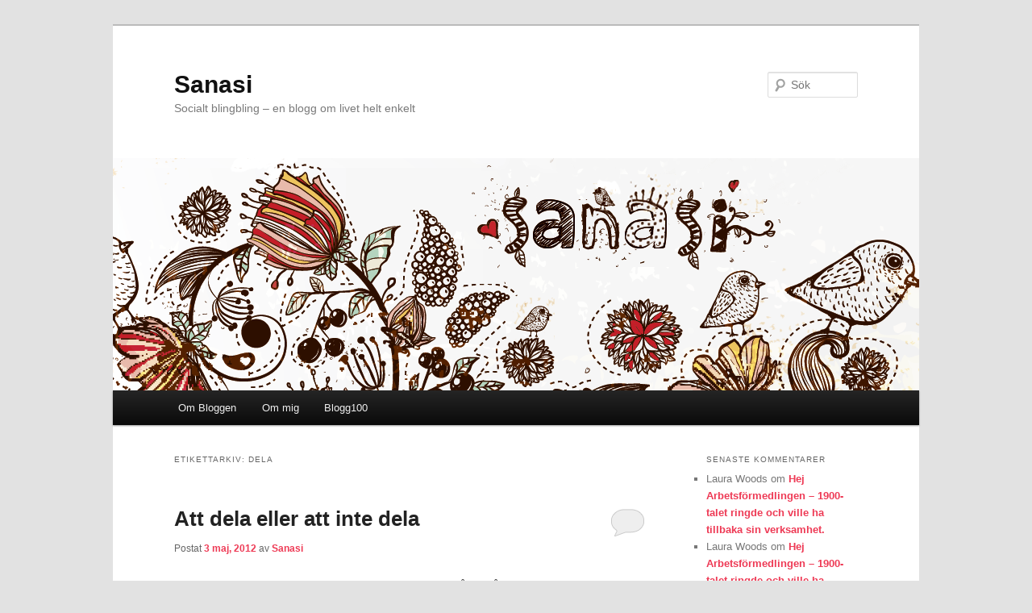

--- FILE ---
content_type: text/html; charset=UTF-8
request_url: https://sanasi.se/index.php/tag/dela/
body_size: 7766
content:
<!DOCTYPE html>
<!--[if IE 6]>
<html id="ie6" lang="sv-SE">
<![endif]-->
<!--[if IE 7]>
<html id="ie7" lang="sv-SE">
<![endif]-->
<!--[if IE 8]>
<html id="ie8" lang="sv-SE">
<![endif]-->
<!--[if !(IE 6) & !(IE 7) & !(IE 8)]><!-->
<html lang="sv-SE">
<!--<![endif]-->
<head>
<meta charset="UTF-8" />
<meta name="viewport" content="width=device-width" />
<title>dela | Sanasi</title>
<link rel="profile" href="http://gmpg.org/xfn/11" />
<link rel="stylesheet" type="text/css" media="all" href="https://sanasi.se/wp-content/themes/twentyeleven/style.css" />
<link rel="pingback" href="https://sanasi.se/xmlrpc.php" />
<!--[if lt IE 9]>
<script src="https://sanasi.se/wp-content/themes/twentyeleven/js/html5.js" type="text/javascript"></script>
<![endif]-->
<meta name='robots' content='max-image-preview:large' />
	<style>img:is([sizes="auto" i], [sizes^="auto," i]) { contain-intrinsic-size: 3000px 1500px }</style>
	<link rel="alternate" type="application/rss+xml" title="Sanasi &raquo; Webbflöde" href="https://sanasi.se/index.php/feed/" />
<link rel="alternate" type="application/rss+xml" title="Sanasi &raquo; Kommentarsflöde" href="https://sanasi.se/index.php/comments/feed/" />
<link rel="alternate" type="application/rss+xml" title="Sanasi &raquo; etikettflöde för dela" href="https://sanasi.se/index.php/tag/dela/feed/" />
<script type="text/javascript">
/* <![CDATA[ */
window._wpemojiSettings = {"baseUrl":"https:\/\/s.w.org\/images\/core\/emoji\/16.0.1\/72x72\/","ext":".png","svgUrl":"https:\/\/s.w.org\/images\/core\/emoji\/16.0.1\/svg\/","svgExt":".svg","source":{"concatemoji":"https:\/\/sanasi.se\/wp-includes\/js\/wp-emoji-release.min.js?ver=6.8.3"}};
/*! This file is auto-generated */
!function(s,n){var o,i,e;function c(e){try{var t={supportTests:e,timestamp:(new Date).valueOf()};sessionStorage.setItem(o,JSON.stringify(t))}catch(e){}}function p(e,t,n){e.clearRect(0,0,e.canvas.width,e.canvas.height),e.fillText(t,0,0);var t=new Uint32Array(e.getImageData(0,0,e.canvas.width,e.canvas.height).data),a=(e.clearRect(0,0,e.canvas.width,e.canvas.height),e.fillText(n,0,0),new Uint32Array(e.getImageData(0,0,e.canvas.width,e.canvas.height).data));return t.every(function(e,t){return e===a[t]})}function u(e,t){e.clearRect(0,0,e.canvas.width,e.canvas.height),e.fillText(t,0,0);for(var n=e.getImageData(16,16,1,1),a=0;a<n.data.length;a++)if(0!==n.data[a])return!1;return!0}function f(e,t,n,a){switch(t){case"flag":return n(e,"\ud83c\udff3\ufe0f\u200d\u26a7\ufe0f","\ud83c\udff3\ufe0f\u200b\u26a7\ufe0f")?!1:!n(e,"\ud83c\udde8\ud83c\uddf6","\ud83c\udde8\u200b\ud83c\uddf6")&&!n(e,"\ud83c\udff4\udb40\udc67\udb40\udc62\udb40\udc65\udb40\udc6e\udb40\udc67\udb40\udc7f","\ud83c\udff4\u200b\udb40\udc67\u200b\udb40\udc62\u200b\udb40\udc65\u200b\udb40\udc6e\u200b\udb40\udc67\u200b\udb40\udc7f");case"emoji":return!a(e,"\ud83e\udedf")}return!1}function g(e,t,n,a){var r="undefined"!=typeof WorkerGlobalScope&&self instanceof WorkerGlobalScope?new OffscreenCanvas(300,150):s.createElement("canvas"),o=r.getContext("2d",{willReadFrequently:!0}),i=(o.textBaseline="top",o.font="600 32px Arial",{});return e.forEach(function(e){i[e]=t(o,e,n,a)}),i}function t(e){var t=s.createElement("script");t.src=e,t.defer=!0,s.head.appendChild(t)}"undefined"!=typeof Promise&&(o="wpEmojiSettingsSupports",i=["flag","emoji"],n.supports={everything:!0,everythingExceptFlag:!0},e=new Promise(function(e){s.addEventListener("DOMContentLoaded",e,{once:!0})}),new Promise(function(t){var n=function(){try{var e=JSON.parse(sessionStorage.getItem(o));if("object"==typeof e&&"number"==typeof e.timestamp&&(new Date).valueOf()<e.timestamp+604800&&"object"==typeof e.supportTests)return e.supportTests}catch(e){}return null}();if(!n){if("undefined"!=typeof Worker&&"undefined"!=typeof OffscreenCanvas&&"undefined"!=typeof URL&&URL.createObjectURL&&"undefined"!=typeof Blob)try{var e="postMessage("+g.toString()+"("+[JSON.stringify(i),f.toString(),p.toString(),u.toString()].join(",")+"));",a=new Blob([e],{type:"text/javascript"}),r=new Worker(URL.createObjectURL(a),{name:"wpTestEmojiSupports"});return void(r.onmessage=function(e){c(n=e.data),r.terminate(),t(n)})}catch(e){}c(n=g(i,f,p,u))}t(n)}).then(function(e){for(var t in e)n.supports[t]=e[t],n.supports.everything=n.supports.everything&&n.supports[t],"flag"!==t&&(n.supports.everythingExceptFlag=n.supports.everythingExceptFlag&&n.supports[t]);n.supports.everythingExceptFlag=n.supports.everythingExceptFlag&&!n.supports.flag,n.DOMReady=!1,n.readyCallback=function(){n.DOMReady=!0}}).then(function(){return e}).then(function(){var e;n.supports.everything||(n.readyCallback(),(e=n.source||{}).concatemoji?t(e.concatemoji):e.wpemoji&&e.twemoji&&(t(e.twemoji),t(e.wpemoji)))}))}((window,document),window._wpemojiSettings);
/* ]]> */
</script>
<style id='wp-emoji-styles-inline-css' type='text/css'>

	img.wp-smiley, img.emoji {
		display: inline !important;
		border: none !important;
		box-shadow: none !important;
		height: 1em !important;
		width: 1em !important;
		margin: 0 0.07em !important;
		vertical-align: -0.1em !important;
		background: none !important;
		padding: 0 !important;
	}
</style>
<link rel='stylesheet' id='wp-block-library-css' href='https://sanasi.se/wp-includes/css/dist/block-library/style.min.css?ver=6.8.3' type='text/css' media='all' />
<style id='classic-theme-styles-inline-css' type='text/css'>
/*! This file is auto-generated */
.wp-block-button__link{color:#fff;background-color:#32373c;border-radius:9999px;box-shadow:none;text-decoration:none;padding:calc(.667em + 2px) calc(1.333em + 2px);font-size:1.125em}.wp-block-file__button{background:#32373c;color:#fff;text-decoration:none}
</style>
<style id='global-styles-inline-css' type='text/css'>
:root{--wp--preset--aspect-ratio--square: 1;--wp--preset--aspect-ratio--4-3: 4/3;--wp--preset--aspect-ratio--3-4: 3/4;--wp--preset--aspect-ratio--3-2: 3/2;--wp--preset--aspect-ratio--2-3: 2/3;--wp--preset--aspect-ratio--16-9: 16/9;--wp--preset--aspect-ratio--9-16: 9/16;--wp--preset--color--black: #000000;--wp--preset--color--cyan-bluish-gray: #abb8c3;--wp--preset--color--white: #ffffff;--wp--preset--color--pale-pink: #f78da7;--wp--preset--color--vivid-red: #cf2e2e;--wp--preset--color--luminous-vivid-orange: #ff6900;--wp--preset--color--luminous-vivid-amber: #fcb900;--wp--preset--color--light-green-cyan: #7bdcb5;--wp--preset--color--vivid-green-cyan: #00d084;--wp--preset--color--pale-cyan-blue: #8ed1fc;--wp--preset--color--vivid-cyan-blue: #0693e3;--wp--preset--color--vivid-purple: #9b51e0;--wp--preset--gradient--vivid-cyan-blue-to-vivid-purple: linear-gradient(135deg,rgba(6,147,227,1) 0%,rgb(155,81,224) 100%);--wp--preset--gradient--light-green-cyan-to-vivid-green-cyan: linear-gradient(135deg,rgb(122,220,180) 0%,rgb(0,208,130) 100%);--wp--preset--gradient--luminous-vivid-amber-to-luminous-vivid-orange: linear-gradient(135deg,rgba(252,185,0,1) 0%,rgba(255,105,0,1) 100%);--wp--preset--gradient--luminous-vivid-orange-to-vivid-red: linear-gradient(135deg,rgba(255,105,0,1) 0%,rgb(207,46,46) 100%);--wp--preset--gradient--very-light-gray-to-cyan-bluish-gray: linear-gradient(135deg,rgb(238,238,238) 0%,rgb(169,184,195) 100%);--wp--preset--gradient--cool-to-warm-spectrum: linear-gradient(135deg,rgb(74,234,220) 0%,rgb(151,120,209) 20%,rgb(207,42,186) 40%,rgb(238,44,130) 60%,rgb(251,105,98) 80%,rgb(254,248,76) 100%);--wp--preset--gradient--blush-light-purple: linear-gradient(135deg,rgb(255,206,236) 0%,rgb(152,150,240) 100%);--wp--preset--gradient--blush-bordeaux: linear-gradient(135deg,rgb(254,205,165) 0%,rgb(254,45,45) 50%,rgb(107,0,62) 100%);--wp--preset--gradient--luminous-dusk: linear-gradient(135deg,rgb(255,203,112) 0%,rgb(199,81,192) 50%,rgb(65,88,208) 100%);--wp--preset--gradient--pale-ocean: linear-gradient(135deg,rgb(255,245,203) 0%,rgb(182,227,212) 50%,rgb(51,167,181) 100%);--wp--preset--gradient--electric-grass: linear-gradient(135deg,rgb(202,248,128) 0%,rgb(113,206,126) 100%);--wp--preset--gradient--midnight: linear-gradient(135deg,rgb(2,3,129) 0%,rgb(40,116,252) 100%);--wp--preset--font-size--small: 13px;--wp--preset--font-size--medium: 20px;--wp--preset--font-size--large: 36px;--wp--preset--font-size--x-large: 42px;--wp--preset--spacing--20: 0.44rem;--wp--preset--spacing--30: 0.67rem;--wp--preset--spacing--40: 1rem;--wp--preset--spacing--50: 1.5rem;--wp--preset--spacing--60: 2.25rem;--wp--preset--spacing--70: 3.38rem;--wp--preset--spacing--80: 5.06rem;--wp--preset--shadow--natural: 6px 6px 9px rgba(0, 0, 0, 0.2);--wp--preset--shadow--deep: 12px 12px 50px rgba(0, 0, 0, 0.4);--wp--preset--shadow--sharp: 6px 6px 0px rgba(0, 0, 0, 0.2);--wp--preset--shadow--outlined: 6px 6px 0px -3px rgba(255, 255, 255, 1), 6px 6px rgba(0, 0, 0, 1);--wp--preset--shadow--crisp: 6px 6px 0px rgba(0, 0, 0, 1);}:where(.is-layout-flex){gap: 0.5em;}:where(.is-layout-grid){gap: 0.5em;}body .is-layout-flex{display: flex;}.is-layout-flex{flex-wrap: wrap;align-items: center;}.is-layout-flex > :is(*, div){margin: 0;}body .is-layout-grid{display: grid;}.is-layout-grid > :is(*, div){margin: 0;}:where(.wp-block-columns.is-layout-flex){gap: 2em;}:where(.wp-block-columns.is-layout-grid){gap: 2em;}:where(.wp-block-post-template.is-layout-flex){gap: 1.25em;}:where(.wp-block-post-template.is-layout-grid){gap: 1.25em;}.has-black-color{color: var(--wp--preset--color--black) !important;}.has-cyan-bluish-gray-color{color: var(--wp--preset--color--cyan-bluish-gray) !important;}.has-white-color{color: var(--wp--preset--color--white) !important;}.has-pale-pink-color{color: var(--wp--preset--color--pale-pink) !important;}.has-vivid-red-color{color: var(--wp--preset--color--vivid-red) !important;}.has-luminous-vivid-orange-color{color: var(--wp--preset--color--luminous-vivid-orange) !important;}.has-luminous-vivid-amber-color{color: var(--wp--preset--color--luminous-vivid-amber) !important;}.has-light-green-cyan-color{color: var(--wp--preset--color--light-green-cyan) !important;}.has-vivid-green-cyan-color{color: var(--wp--preset--color--vivid-green-cyan) !important;}.has-pale-cyan-blue-color{color: var(--wp--preset--color--pale-cyan-blue) !important;}.has-vivid-cyan-blue-color{color: var(--wp--preset--color--vivid-cyan-blue) !important;}.has-vivid-purple-color{color: var(--wp--preset--color--vivid-purple) !important;}.has-black-background-color{background-color: var(--wp--preset--color--black) !important;}.has-cyan-bluish-gray-background-color{background-color: var(--wp--preset--color--cyan-bluish-gray) !important;}.has-white-background-color{background-color: var(--wp--preset--color--white) !important;}.has-pale-pink-background-color{background-color: var(--wp--preset--color--pale-pink) !important;}.has-vivid-red-background-color{background-color: var(--wp--preset--color--vivid-red) !important;}.has-luminous-vivid-orange-background-color{background-color: var(--wp--preset--color--luminous-vivid-orange) !important;}.has-luminous-vivid-amber-background-color{background-color: var(--wp--preset--color--luminous-vivid-amber) !important;}.has-light-green-cyan-background-color{background-color: var(--wp--preset--color--light-green-cyan) !important;}.has-vivid-green-cyan-background-color{background-color: var(--wp--preset--color--vivid-green-cyan) !important;}.has-pale-cyan-blue-background-color{background-color: var(--wp--preset--color--pale-cyan-blue) !important;}.has-vivid-cyan-blue-background-color{background-color: var(--wp--preset--color--vivid-cyan-blue) !important;}.has-vivid-purple-background-color{background-color: var(--wp--preset--color--vivid-purple) !important;}.has-black-border-color{border-color: var(--wp--preset--color--black) !important;}.has-cyan-bluish-gray-border-color{border-color: var(--wp--preset--color--cyan-bluish-gray) !important;}.has-white-border-color{border-color: var(--wp--preset--color--white) !important;}.has-pale-pink-border-color{border-color: var(--wp--preset--color--pale-pink) !important;}.has-vivid-red-border-color{border-color: var(--wp--preset--color--vivid-red) !important;}.has-luminous-vivid-orange-border-color{border-color: var(--wp--preset--color--luminous-vivid-orange) !important;}.has-luminous-vivid-amber-border-color{border-color: var(--wp--preset--color--luminous-vivid-amber) !important;}.has-light-green-cyan-border-color{border-color: var(--wp--preset--color--light-green-cyan) !important;}.has-vivid-green-cyan-border-color{border-color: var(--wp--preset--color--vivid-green-cyan) !important;}.has-pale-cyan-blue-border-color{border-color: var(--wp--preset--color--pale-cyan-blue) !important;}.has-vivid-cyan-blue-border-color{border-color: var(--wp--preset--color--vivid-cyan-blue) !important;}.has-vivid-purple-border-color{border-color: var(--wp--preset--color--vivid-purple) !important;}.has-vivid-cyan-blue-to-vivid-purple-gradient-background{background: var(--wp--preset--gradient--vivid-cyan-blue-to-vivid-purple) !important;}.has-light-green-cyan-to-vivid-green-cyan-gradient-background{background: var(--wp--preset--gradient--light-green-cyan-to-vivid-green-cyan) !important;}.has-luminous-vivid-amber-to-luminous-vivid-orange-gradient-background{background: var(--wp--preset--gradient--luminous-vivid-amber-to-luminous-vivid-orange) !important;}.has-luminous-vivid-orange-to-vivid-red-gradient-background{background: var(--wp--preset--gradient--luminous-vivid-orange-to-vivid-red) !important;}.has-very-light-gray-to-cyan-bluish-gray-gradient-background{background: var(--wp--preset--gradient--very-light-gray-to-cyan-bluish-gray) !important;}.has-cool-to-warm-spectrum-gradient-background{background: var(--wp--preset--gradient--cool-to-warm-spectrum) !important;}.has-blush-light-purple-gradient-background{background: var(--wp--preset--gradient--blush-light-purple) !important;}.has-blush-bordeaux-gradient-background{background: var(--wp--preset--gradient--blush-bordeaux) !important;}.has-luminous-dusk-gradient-background{background: var(--wp--preset--gradient--luminous-dusk) !important;}.has-pale-ocean-gradient-background{background: var(--wp--preset--gradient--pale-ocean) !important;}.has-electric-grass-gradient-background{background: var(--wp--preset--gradient--electric-grass) !important;}.has-midnight-gradient-background{background: var(--wp--preset--gradient--midnight) !important;}.has-small-font-size{font-size: var(--wp--preset--font-size--small) !important;}.has-medium-font-size{font-size: var(--wp--preset--font-size--medium) !important;}.has-large-font-size{font-size: var(--wp--preset--font-size--large) !important;}.has-x-large-font-size{font-size: var(--wp--preset--font-size--x-large) !important;}
:where(.wp-block-post-template.is-layout-flex){gap: 1.25em;}:where(.wp-block-post-template.is-layout-grid){gap: 1.25em;}
:where(.wp-block-columns.is-layout-flex){gap: 2em;}:where(.wp-block-columns.is-layout-grid){gap: 2em;}
:root :where(.wp-block-pullquote){font-size: 1.5em;line-height: 1.6;}
</style>
<link rel="https://api.w.org/" href="https://sanasi.se/index.php/wp-json/" /><link rel="alternate" title="JSON" type="application/json" href="https://sanasi.se/index.php/wp-json/wp/v2/tags/16" /><link rel="EditURI" type="application/rsd+xml" title="RSD" href="https://sanasi.se/xmlrpc.php?rsd" />
<meta name="generator" content="WordPress 6.8.3" />
	<style>
		/* Link color */
		a,
		#site-title a:focus,
		#site-title a:hover,
		#site-title a:active,
		.entry-title a:hover,
		.entry-title a:focus,
		.entry-title a:active,
		.widget_twentyeleven_ephemera .comments-link a:hover,
		section.recent-posts .other-recent-posts a[rel="bookmark"]:hover,
		section.recent-posts .other-recent-posts .comments-link a:hover,
		.format-image footer.entry-meta a:hover,
		#site-generator a:hover {
			color: #ee3a55;
		}
		section.recent-posts .other-recent-posts .comments-link a:hover {
			border-color: #ee3a55;
		}
		article.feature-image.small .entry-summary p a:hover,
		.entry-header .comments-link a:hover,
		.entry-header .comments-link a:focus,
		.entry-header .comments-link a:active,
		.feature-slider a.active {
			background-color: #ee3a55;
		}
	</style>
<style type="text/css">.recentcomments a{display:inline !important;padding:0 !important;margin:0 !important;}</style></head>

<body class="archive tag tag-dela tag-16 wp-theme-twentyeleven two-column right-sidebar">
<div id="page" class="hfeed">
	<header id="branding" role="banner">
			<hgroup>
				<h1 id="site-title"><span><a href="https://sanasi.se/" rel="home">Sanasi</a></span></h1>
				<h2 id="site-description">Socialt blingbling – en blogg om livet helt enkelt</h2>
			</hgroup>

						<a href="https://sanasi.se/">
									<img src="https://sanasi.se/wp-content/uploads/2012/05/Flower.png" width="1000" height="288" alt="" />
							</a>
			
								<form method="get" id="searchform" action="https://sanasi.se/">
		<label for="s" class="assistive-text">Sök</label>
		<input type="text" class="field" name="s" id="s" placeholder="Sök" />
		<input type="submit" class="submit" name="submit" id="searchsubmit" value="Sök" />
	</form>
			
			<nav id="access" role="navigation">
				<h3 class="assistive-text">Huvudmeny</h3>
								<div class="skip-link"><a class="assistive-text" href="#content">Hoppa till huvudinnehåll</a></div>
									<div class="skip-link"><a class="assistive-text" href="#secondary">Hoppa till sekundärt innehåll</a></div>
												<div class="menu-main-menu-container"><ul id="menu-main-menu" class="menu"><li id="menu-item-525" class="menu-item menu-item-type-post_type menu-item-object-page menu-item-525"><a href="https://sanasi.se/index.php/om-bloggen/">Om Bloggen</a></li>
<li id="menu-item-526" class="menu-item menu-item-type-post_type menu-item-object-page menu-item-526"><a href="https://sanasi.se/index.php/om-mig/">Om mig</a></li>
<li id="menu-item-527" class="menu-item menu-item-type-taxonomy menu-item-object-category menu-item-527"><a href="https://sanasi.se/index.php/category/blogg100/">Blogg100</a></li>
</ul></div>			</nav><!-- #access -->
	</header><!-- #branding -->


	<div id="main">

		<section id="primary">
			<div id="content" role="main">

			
				<header class="page-header">
					<h1 class="page-title">Etikettarkiv: <span>dela</span></h1>

									</header>

				
								
					
	<article id="post-53" class="post-53 post type-post status-publish format-standard hentry category-natet tag-dela tag-facebook tag-natet-2 tag-sociala-medier tag-twitter">
		<header class="entry-header">
						<h1 class="entry-title"><a href="https://sanasi.se/index.php/att-dela-eller-att-inte-dela/" rel="bookmark">Att dela eller att inte dela</a></h1>
			
						<div class="entry-meta">
				<span class="sep">Postat </span><a href="https://sanasi.se/index.php/att-dela-eller-att-inte-dela/" title="23:23" rel="bookmark"><time class="entry-date" datetime="2012-05-03T23:23:17+02:00">3 maj, 2012</time></a><span class="by-author"> <span class="sep"> av </span> <span class="author vcard"><a class="url fn n" href="https://sanasi.se/index.php/author/sanasi/" title="Visa alla inlägg av Sanasi" rel="author">Sanasi</a></span></span>			</div><!-- .entry-meta -->
			
						<div class="comments-link">
				<a href="https://sanasi.se/index.php/att-dela-eller-att-inte-dela/#respond"><span class="leave-reply">Svara</span></a>			</div>
					</header><!-- .entry-header -->

				<div class="entry-content">
			<p>För ett par dagar sedan blev en vän till mig avföljd av några på twitter. Det händer hela tiden och är egentligen inget konstigt. Men just den här gången så var de som avföljde väldigt hårda i sin kritik och onödigt öppna med varför de valde att avfölja. På frågan om &#8217;varför&#8217; tror jag ett av argumenten de nämnde var &#8221;ointressanta inlägg&#8221;.</p>
<p>Man väljer själv sitt flöde och vad man vill använda de sociala plattformarna till. Man får lov att följa och avfölja vem man vill. Men jag förstår inte vitsen med att kritisera någon öppet, med hårda ord, och framför allt inte på det sätt som det här skedde på. Så vitt jag förstod fanns där heller inga andra bakomliggande orsaker till det synkroniserade avföljandet vilket gjorde hela outandet än mer bisarrt. Resultatet blev att de blev bortplockade av min vän på Fb. Flöde som flöde, liksom.</p>
<p>Idag läste jag ett intressant blogginlägg skrivet av min vän. Inlägget var så bra att jag valde att dela det och lägga upp det i min timeline. Mycket för att mina kontakter och vänner också skulle få chans att läsa. Nu visade det sig att en av de första att kommentera och dessutom utnyttja den information som förmedlades i inlägget, var en av de bortplockade som varit så hård i sin kritik mot min vän. Det kändes inte helt bra, och jag ångrade faktiskt att jag delat det.</p>
<p>Ska man dela inlägg helt obehindrat? Är det ok att länka till eller från en blogg som ligger öppen på nätet? Jag vet att många förespråkar &#8221;sharing is caring&#8221; och jag tycker tanken är fin. Men är det egentligen så självklart?</p>
<p>Jag vet inte om jag hade tyckt att det var ok om någon som gjort mig ledsen ena dagen genom att tycka att det jag skriver och vill förmedla är ointressesant, dagen därpå sedan använde sig av min kunskap för att utveckla sig inom ett ämne jag är bra på.</p>
<p>Men det kanske bara är jag.</p>
<p>&nbsp;</p>
<p>&nbsp;</p>
					</div><!-- .entry-content -->
		
		<footer class="entry-meta">
												<span class="cat-links">
				<span class="entry-utility-prep entry-utility-prep-cat-links">Publicerat i</span> <a href="https://sanasi.se/index.php/category/natet/" rel="category tag">Nätet</a>			</span>
															<span class="sep"> | </span>
							<span class="tag-links">
				<span class="entry-utility-prep entry-utility-prep-tag-links">Märkt</span> <a href="https://sanasi.se/index.php/tag/dela/" rel="tag">dela</a>, <a href="https://sanasi.se/index.php/tag/facebook/" rel="tag">facebook</a>, <a href="https://sanasi.se/index.php/tag/natet-2/" rel="tag">nätet</a>, <a href="https://sanasi.se/index.php/tag/sociala-medier/" rel="tag">sociala medier</a>, <a href="https://sanasi.se/index.php/tag/twitter/" rel="tag">twitter</a>			</span>
						
									<span class="sep"> | </span>
						<span class="comments-link"><a href="https://sanasi.se/index.php/att-dela-eller-att-inte-dela/#respond"><span class="leave-reply">Lämna ett svar</span></a></span>
			
					</footer><!-- .entry-meta -->
	</article><!-- #post-53 -->

				
				
			
			</div><!-- #content -->
		</section><!-- #primary -->

		<div id="secondary" class="widget-area" role="complementary">
			<aside id="recent-comments-2" class="widget widget_recent_comments"><h3 class="widget-title">Senaste kommentarer</h3><ul id="recentcomments"><li class="recentcomments"><span class="comment-author-link">Laura Woods</span> om <a href="https://sanasi.se/index.php/hej-arbetsformedlingen-1900-talet-ringde-och-ville-ha-tillbaka-sin-verksamhet/#comment-390">Hej Arbetsförmedlingen – 1900-talet ringde och ville ha tillbaka sin verksamhet.</a></li><li class="recentcomments"><span class="comment-author-link">Laura Woods</span> om <a href="https://sanasi.se/index.php/hej-arbetsformedlingen-1900-talet-ringde-och-ville-ha-tillbaka-sin-verksamhet/#comment-389">Hej Arbetsförmedlingen – 1900-talet ringde och ville ha tillbaka sin verksamhet.</a></li><li class="recentcomments"><span class="comment-author-link">Angela Johansson</span> om <a href="https://sanasi.se/index.php/sa-anvander-du-pinterest-till-max-min-session-pa-webbdagarna/#comment-388">Så använder du Pinterest till max. Min session på Webbdagarna.</a></li><li class="recentcomments"><span class="comment-author-link"><a href="http://www.hemtjanstvasteras.com/" class="url" rel="ugc external nofollow">hemtjanst-vasteras</a></span> om <a href="https://sanasi.se/index.php/och-det-ar-inte-sa-det-ska-vara/#comment-387">Och det är inte så det ska vara</a></li><li class="recentcomments"><span class="comment-author-link"><a href="http://digitalpr.se/2012/10/07/instagram_och_instagramers/" class="url" rel="ugc external nofollow">Instagram skapar nya sociala möjligheter - Deepedition DigitalPR</a></span> om <a href="https://sanasi.se/index.php/de-kallar-sig-igers/#comment-333">De kallar sig #igers</a></li></ul></aside>
		<aside id="recent-posts-2" class="widget widget_recent_entries">
		<h3 class="widget-title">Senaste inläggen</h3>
		<ul>
											<li>
					<a href="https://sanasi.se/index.php/en-radsla-storre-an-allt/">En rädsla större än allt</a>
									</li>
											<li>
					<a href="https://sanasi.se/index.php/tank-om-jag-skulle/">Tänk om jag skulle</a>
									</li>
											<li>
					<a href="https://sanasi.se/index.php/barnforvaring-eller-barnforvirring/">Barnförvaring eller barnförvirring</a>
									</li>
											<li>
					<a href="https://sanasi.se/index.php/sharing-is-caring/">Sharing is caring</a>
									</li>
											<li>
					<a href="https://sanasi.se/index.php/karlek-kan-komma-plotsligt/">Kärlek kan komma plötsligt</a>
									</li>
					</ul>

		</aside><aside id="categories-2" class="widget widget_categories"><h3 class="widget-title">Kategorier</h3>
			<ul>
					<li class="cat-item cat-item-101"><a href="https://sanasi.se/index.php/category/blogg100/">Blogg100</a>
</li>
	<li class="cat-item cat-item-9"><a href="https://sanasi.se/index.php/category/design/">Design</a>
</li>
	<li class="cat-item cat-item-144"><a href="https://sanasi.se/index.php/category/jobb-2/">Jobb</a>
</li>
	<li class="cat-item cat-item-3"><a href="https://sanasi.se/index.php/category/livet/">Livet</a>
</li>
	<li class="cat-item cat-item-6"><a href="https://sanasi.se/index.php/category/mode/">Mode</a>
</li>
	<li class="cat-item cat-item-19"><a href="https://sanasi.se/index.php/category/musik/">Musik</a>
</li>
	<li class="cat-item cat-item-10"><a href="https://sanasi.se/index.php/category/natet/">Nätet</a>
</li>
	<li class="cat-item cat-item-7"><a href="https://sanasi.se/index.php/category/reklam/">Reklam</a>
</li>
	<li class="cat-item cat-item-22"><a href="https://sanasi.se/index.php/category/roligheter/">Roligheter</a>
</li>
	<li class="cat-item cat-item-4"><a href="https://sanasi.se/index.php/category/tankar/">Tankar</a>
</li>
	<li class="cat-item cat-item-5"><a href="https://sanasi.se/index.php/category/traning/">Träning</a>
</li>
	<li class="cat-item cat-item-8"><a href="https://sanasi.se/index.php/category/typsnitt/">Typsnitt</a>
</li>
	<li class="cat-item cat-item-1"><a href="https://sanasi.se/index.php/category/uncategorized/">Uncategorized</a>
</li>
			</ul>

			</aside><aside id="archives-2" class="widget widget_archive"><h3 class="widget-title">Arkiv</h3>
			<ul>
					<li><a href='https://sanasi.se/index.php/2013/09/'>september 2013</a></li>
	<li><a href='https://sanasi.se/index.php/2013/08/'>augusti 2013</a></li>
	<li><a href='https://sanasi.se/index.php/2013/04/'>april 2013</a></li>
	<li><a href='https://sanasi.se/index.php/2013/03/'>mars 2013</a></li>
	<li><a href='https://sanasi.se/index.php/2013/02/'>februari 2013</a></li>
	<li><a href='https://sanasi.se/index.php/2013/01/'>januari 2013</a></li>
	<li><a href='https://sanasi.se/index.php/2012/12/'>december 2012</a></li>
	<li><a href='https://sanasi.se/index.php/2012/11/'>november 2012</a></li>
	<li><a href='https://sanasi.se/index.php/2012/10/'>oktober 2012</a></li>
	<li><a href='https://sanasi.se/index.php/2012/09/'>september 2012</a></li>
	<li><a href='https://sanasi.se/index.php/2012/08/'>augusti 2012</a></li>
	<li><a href='https://sanasi.se/index.php/2012/07/'>juli 2012</a></li>
	<li><a href='https://sanasi.se/index.php/2012/06/'>juni 2012</a></li>
	<li><a href='https://sanasi.se/index.php/2012/05/'>maj 2012</a></li>
	<li><a href='https://sanasi.se/index.php/2012/04/'>april 2012</a></li>
			</ul>

			</aside>		</div><!-- #secondary .widget-area -->

	</div><!-- #main -->

	<footer id="colophon" role="contentinfo">

			

			<div id="site-generator">
								<a href="http://wordpress.org/" title="Semantisk plattform för personlig publicering">Drivs med WordPress</a>
			</div>
	</footer><!-- #colophon -->
</div><!-- #page -->

<script type="speculationrules">
{"prefetch":[{"source":"document","where":{"and":[{"href_matches":"\/*"},{"not":{"href_matches":["\/wp-*.php","\/wp-admin\/*","\/wp-content\/uploads\/*","\/wp-content\/*","\/wp-content\/plugins\/*","\/wp-content\/themes\/twentyeleven\/*","\/*\\?(.+)"]}},{"not":{"selector_matches":"a[rel~=\"nofollow\"]"}},{"not":{"selector_matches":".no-prefetch, .no-prefetch a"}}]},"eagerness":"conservative"}]}
</script>

</body>
</html>